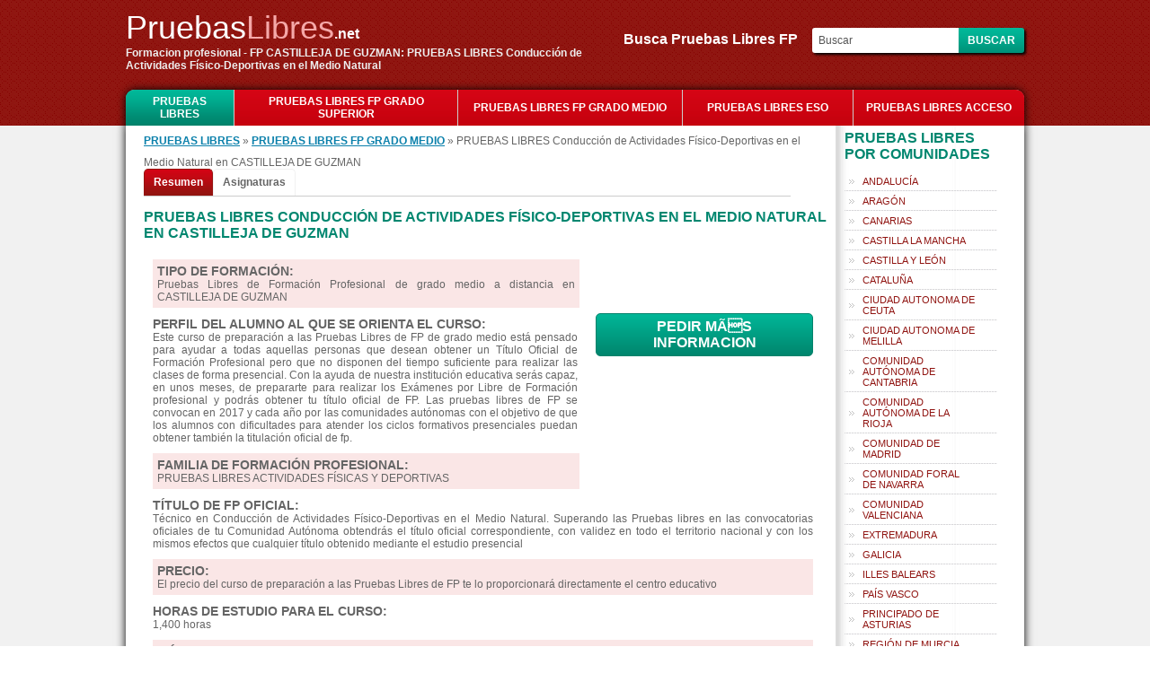

--- FILE ---
content_type: text/html; charset=utf-8
request_url: https://pruebaslibres.net/curso-pruebas-libres-conduccion-de-actividades-fisico-deportivas-en-el-medio-natural-c-CASTILLEJA-DE-GUZMAN
body_size: 8239
content:
<!DOCTYPE html PUBLIC "-//W3C//DTD XHTML 1.0 Transitional//ES" "http://www.w3.org/TR/xhtml1/DTD/xhtml1-transitional.dtd">
<html xmlns="http://www.w3.org/1999/xhtml" xml:lang="es" lang="es">
<head>
<meta name="viewport" content="width=device-width, initial-scale=1, maximum-scale=1">
<meta http-equiv="Content-Type" content="text/html charset=utf-8" />
<title>PRUEBAS LIBRES CONDUCCI&#243;N DE ACTIVIDADES F&#237;SICO-DEPORTIVAS EN EL MEDIO NATURAL EN CASTILLEJA DE GUZMAN</title>
    <meta name="Keywords" content="PRUEBAS LIBRES Conducci&#243;n de Actividades F&#237;sico-Deportivas en el Medio Natural EN  CASTILLEJA DE GUZMAN, PRUEBAS LIBRES FP EN  CASTILLEJA DE GUZMAN, PRUEBAS LIBRES EN  CASTILLEJA DE GUZMAN, fp por libre EN  CASTILLEJA DE GUZMAN, exámenes FP por libre EN  CASTILLEJA DE GUZMAN, fp pruebas libres EN  CASTILLEJA DE GUZMAN, fp a distancia EN  CASTILLEJA DE GUZMAN, formacion profesional a distancia EN  CASTILLEJA DE GUZMAN, pruebas libres formacion profesional EN  CASTILLEJA DE GUZMAN, pruebas libres ciclos formativos EN  CASTILLEJA DE GUZMAN, cursos FP EN  CASTILLEJA DE GUZMAN" />
    <meta name="Description" content="PRUEBAS LIBRES Conducci&#243;n de Actividades F&#237;sico-Deportivas en el Medio Natural CASTILLEJA DE GUZMAN: formación profesional por libre en CASTILLEJA DE GUZMAN. Preparación para los exámenes por libre de FP en CASTILLEJA DE GUZMAN: supera las pruebas libres y titúlate en FP" />
    <link href="https://pruebaslibres.net/css/stylesheet.css" rel="stylesheet" type="text/css" />
    
    <script type="text/javascript" src="https://pruebaslibres.net/js/jquery.js"></script>
    <script type="text/javascript" src="https://pruebaslibres.net/js/custom.js"></script>
    </head>
<body>

<div id="viewpop"></div>	
	<div class="header">
	  <div class="header"> 
	<div class="mobilemenu"><img src="images/mobile-menu-icon.png"></div>
	<div class="headerleft">
    	<a href="https://pruebaslibres.net/" class="logo"><font color="#fff">Pruebas</font><font color="#F5A8A8">Libres</font><span style="color:#fff">.net</span></a>
        <h4>Formacion profesional - FP CASTILLEJA DE GUZMAN: PRUEBAS LIBRES Conducci&#243;n de Actividades F&#237;sico-Deportivas en el Medio Natural </h4>
    </div>
    <div class="mobilesearch"><img src="images/search.png"></div>
    
<div class="headerright">
<form name="search" method="post" action="">
    <label>Busca Pruebas Libres FP&nbsp;&nbsp;&nbsp;</label>
    <input type="text" name="key" value="Buscar" onfocus="if(this.value == 'Buscar') this.value = '';" onblur="if(this.value=='') this.value='Buscar';"/>
    <input type="submit" value="Buscar" name="buscar" class="buscar" />
</form>
</div>
    <div style="clear:both"></div>
</div>
<script type="text/javascript">
$(".mobilemenu").click(function(){
	$("ul.catlist").slideToggle()
})
$(".mobilesearch").click(function(){
	$(".headerright").slideToggle()
})
</script>	</div>
	<div class="top">
	<ul class="catlist">
	<li class="first" style="width:120px"><a href="https://pruebaslibres.net/" class="active">PRUEBAS LIBRES</a></li>
	<li>
				<a href="https://pruebaslibres.net/pruebas-libres-fp-grado-superior-4"  style="width:230px">PRUEBAS LIBRES FP GRADO SUPERIOR</a>
			</li><li>
				<a href="https://pruebaslibres.net/pruebas-libres-fp-grado-medio-3"  style="width:230px">PRUEBAS LIBRES FP GRADO MEDIO</a>
			</li><li>
				<a href="https://pruebaslibres.net/pruebas-libres-eso-2" >PRUEBAS LIBRES ESO</a>
			</li><li class="last">
				<a href="https://pruebaslibres.net/pruebas-libres-acceso-1" >PRUEBAS LIBRES ACCESO</a>
			</li></ul>	
	</div>
		<!-- main body -->
	<div id="mainbg">
		<div class="main">
			<div class="wrap">
			<!-- content body -->
								<div class="td center">
				<div>    	<a href="https://pruebaslibres.net/" class="navigation">PRUEBAS LIBRES</a> &raquo; <a href="https://pruebaslibres.net/pruebas-libres-fp-grado-medio-3" class="navigation">PRUEBAS LIBRES FP GRADO MEDIO</a> &raquo; PRUEBAS LIBRES Conducci&#243;n de Actividades F&#237;sico-Deportivas en el Medio Natural en CASTILLEJA DE GUZMAN    </div><!-- left pannel start --> 

<div class="detailBox">      			<span>
      			<b>
    		 				Resumen
	 		 
           		</b>
           		</span>
     		            	<a href="https://pruebaslibres.net/curso-pruebas-libres-conduccion-de-actividades-fisico-deportivas-en-el-medio-natural-asignaturas-c-CASTILLEJA-DE-GUZMAN" class="program">
	 						Asignaturas
	 						</a>
	 			</div><br clear="all"/>    <h2>PRUEBAS LIBRES Conducci&#243;n de Actividades F&#237;sico-Deportivas en el Medio Natural en CASTILLEJA DE GUZMAN</h2>  
    <ul class="courses" style="background:">
    	<li style="border:none; text-align:justify">
     		<div style="display:block;" id="courcblock">
      		       			<div>
       			                   	<div class="bigbutton" id="popup8">PEDIR MÃS INFORMACION</div> 
                                    </div>
                          	<p style="font-size:14px; background:#FAE6E6; padding:5px 5px 0;width:465px;"><strong>TIPO DE FORMACIÓN:</strong></p>
          	<p class="ptext" style="background:#FAE6E6; padding:0 5px 5px;width:465px;">
		  	Pruebas Libres de Formaci&#243;n Profesional de grado medio a distancia en CASTILLEJA DE GUZMAN          	</p>
                      		<p style="font-size:14px"><strong>PERFIL DEL ALUMNO AL QUE SE ORIENTA EL CURSO:</strong></p>
          		<p class="ptext">Este curso de preparaci&#243;n a las Pruebas Libres de FP de grado medio est&#225; pensado para ayudar a todas aquellas personas que desean obtener un T&#237;tulo Oficial de Formaci&#243;n Profesional pero que no disponen del tiempo suficiente para realizar las clases de forma presencial. Con la ayuda de nuestra instituci&#243;n educativa ser&#225;s capaz, en unos meses, de prepararte para realizar los Ex&#225;menes por Libre de Formaci&#243;n profesional y podr&#225;s obtener tu t&#237;tulo oficial de FP.

Las pruebas libres de FP se convocan en 2017 y cada a&#241;o por las comunidades aut&#243;nomas con el objetivo de que los alumnos con dificultades para atender  los ciclos formativos presenciales puedan obtener tambi&#233;n la titulaci&#243;n oficial de fp.</p>
          		            <p style="font-size:14px; background:#FAE6E6; padding:5px 5px 0; width:465px; text-transform:uppercase"><strong>Familia de Formación Profesional:</strong></p>
            <p class="ptext" style="width:465px; background:#FAE6E6; padding:0 5px 5px">PRUEBAS LIBRES ACTIVIDADES F&#205;SICAS Y DEPORTIVAS</p>
                      		<p style="font-size:14px;"><strong>TÍTULO DE FP OFICIAL:</strong></p>
          		<p class="ptext">T&#233;cnico en Conducci&#243;n de Actividades F&#237;sico-Deportivas en el Medio Natural. Superando las Pruebas libres en las convocatorias oficiales de tu Comunidad Aut&#243;noma obtendr&#225;s el t&#237;tulo oficial correspondiente, con validez en todo el territorio nacional y con los mismos efectos que cualquier t&#237;tulo obtenido mediante el estudio presencial</p>
          		            <p style="font-size:14px; background:#FAE6E6; padding:5px 5px 0;"><strong>PRECIO:</strong></p>
          	<p class="ptext" style="background:#FAE6E6; padding:0 5px 5px">El precio del curso de preparaci&#243;n a las Pruebas Libres de FP te lo proporcionar&#225; directamente el centro educativo</p>
            <p style="font-size:14px"><strong>HORAS DE ESTUDIO PARA EL CURSO:</strong></p>
          	<p class="ptext">1,400 horas</p>
		    <p style="font-size:14px; background:#FAE6E6; padding:5px 5px 0;"><strong>MÉTODO DE ESTUDIO:</strong></p>
         	<p class="ptext" style="background:#FAE6E6; padding:0 5px 5px">Pruebas Libres de Formaci&#243;n Profesional a distancia en CASTILLEJA DE GUZMAN </p>
		  	<p style="font-size:14px;"><strong>LEGISLACIÓN DE FP A LA QUE CORRESPONDE:</strong></p>
          	<p class="ptext">LOGSE</p>
		                                          
          		<p style="font-size:14px; background:#FAE6E6; padding:5px 5px 0;"><strong>REQUISITOS PARA MATRICULARSE:</strong></p>
          		<p class="ptext" style="background:#FAE6E6; padding:0 5px 5px">No hay requisitos para matricularse en el curso de preparaci&#243;n a las PRUEBAS LIBRES Conducci&#243;n de Actividades F&#237;sico-Deportivas en el Medio Natural</p>
          	          		<p style="font-size:14px"><strong> ¿SE REALIZAN PRÁCTICAS?:</strong></p>
          		<p class="ptext">Disponemos de programas de pr&#225;cticas con todo tipo de empresas en diversos sectores econ&#243;micos relacionados con la FP

<br><br><img title="PRUEBAS LIBRES Conducci&#243;n de Actividades F&#237;sico-Deportivas en el Medio Natural" src="../photo/pruebas-libres-conduccion-de-actividades-fisico-deportivas-en-el-medio-natural.jpg" alt="PRUEBAS LIBRES Conducci&#243;n de Actividades F&#237;sico-Deportivas en el Medio Natural" width="400" height="300"> <br></p>
          		                                      
          		<p style="font-size:14px"><strong>Lo que aprenderás</strong></p>
          		<p class="ptext">Con la preparaci&#243;n de este curso estar&#225;s en disposici&#243;n de presentarte y superar los ex&#225;menes convocados por las Comunidades Aut&#243;nomas para las Pruebas Libres Conducci&#243;n de Actividades F&#237;sico-Deportivas en el Medio Natural. Estudiando el curso y aprobando el examen correspondiente recibir&#225;s el T&#237;tulo Oficial de Formaci&#243;n Profesional como TÃ¨cnico Medio en Conducci&#243;n de Actividades F&#237;sico-Deportivas en el Medio Natural.

Estos estudios capacitan para hacer de gu&#237;a por senderos y zonas de monta&#241;a a pie, en bicicleta o a caballo, d&#243;nde no son necesarias t&#233;cnicas de escalada o alpinismo.</p>
          		          		<p style="font-size:14px;; background:#FAE6E6; padding:5px 5px 0"><strong>OTRA INFORMACIÓN INTERESANTE RESPECTO AL CURSO:</strong></p>
          		<p class="ptext" style="background:#FAE6E6; padding:0 5px 5px">Para poder optar con &#233;xito a entrar en el mercado laboral del futuro ser&#225; necesario un mayor nivel de formaci&#243;n. Esta es la idea que constantemente nos transmiten los gobiernos y las empresas. Y la Formaci&#243;n Profesional tiene que cumplir este objetivo: mejorar la FP en nuestro pa&#237;s es una estrategia que debemos emprender sin pausa.

Nuestro futuro pasa por dar prestigio a los Ciclos Formativos de FP para que la aumente la cualificaci&#243;n profesional de la fuerza laboral en Espa&#241;a y aumente as&#237; nuestra productividad y competitividad frente al exterior: nuestra instituci&#243;n educativa quiere ayudar a que los j&#243;venes  consigan ese objetivo de formarse profesionalmente.

&#191;Quieres titularte en FP?...&#191;Necesitas un t&#237;tulo oficial?...&#161;NOSOTROS PODEMOS AYUDARTE A CONSEGUIRLO!</p>
          		          	<p style="font-size:14px; text-transform:uppercase"><strong>Asignaturas y contenido del Ciclo formativo:</strong></p>
          	<p class="ptext">
          	 <br/><br/>Temario y Asignaturas del curso Pruebas Libres Conducci&#243;n de Actividades F&#237;sico-Deportivas en el Medio Natural: <br/><br/>Las asignaturas de nuestro curso de preparaci&#243;n de l... <a href="https://pruebaslibres.net/curso-pruebas-libres-conduccion-de-actividades-fisico-deportivas-en-el-medio-natural-asignaturas-c-CASTILLEJA-DE-GUZMAN" style="color: #FF7421;">Ver asignaturas del curso</a>          	</p>
            </div>
            <div style="display:none">
                        <p style="font-size:16px; margin-bottom:5px"><strong>Asignaturas y contenido del Ciclo formativo</strong></p>
            <p class="ptext">
            <img title="PRUEBAS LIBRES Conducci&#243;n de Actividades F&#237;sico-Deportivas en el Medio Natural" src="../photo/pruebas-libres-conduccion-de-actividades-fisico-deportivas-en-el-medio-natural.jpg" alt="PRUEBAS LIBRES Conducci&#243;n de Actividades F&#237;sico-Deportivas en el Medio Natural" width="400" height="300" /> <br /><br /><strong>Temario y Asignaturas del curso Pruebas Libres Conducci&#243;n de Actividades F&#237;sico-Deportivas en el Medio Natural: </strong><br /><br />Las asignaturas de nuestro curso de preparaci&#243;n de las Pruebas Libres de FP siguen el temario oficial aprobado por la legislaci&#243;n vigente respecto a los contenidos obligatorios del T&#237;tulo de FP.<br /><br />Se puede consultar m&#225;s informaci&#243;n al respecto de esas asignaturas en el BOE correspondiente. Como resumen, a continuaci&#243;n ofrecemos la lista de Asignaturas y contenidos de las Pruebas Libres Conducci&#243;n de Actividades F&#237;sico-Deportivas en el Medio Natural: <br /><br />&nbsp; A. El medio natural<br />&nbsp; B. Conducci&#243;n de grupos y actividades en el medio natural<br />&nbsp; C. Seguridad y supervivencia en monta&#241;a<br />&nbsp; D. Conducci&#243;n de grupos en bicicletas<br />&nbsp; E. Conducci&#243;n de grupos a caballo y atenciones equinas b&#225;sicas<br />&nbsp; F. Administraci&#243;n, gesti&#243;n y comercializaci&#243;n en la empresa o taller<br />&nbsp; G. Fundamentos de la actividad f&#237;sica<br />&nbsp; H. Primeros auxilios<br />&nbsp; I. Actividades f&#237;sicas para personas discapacitadas<br />&nbsp; J. Din&#225;mica de grupos<br />&nbsp; K. Formaci&#243;n y orientaci&#243;n laboral<br />&nbsp; L. Formaci&#243;n en centros de trabajo<br />&nbsp; M. S&#237;ntesis<br /><br /><br /><strong>C&#243;mo te ayudaremos superar las Pruebas Libres Conducci&#243;n de Actividades F&#237;sico-Deportivas en el Medio Natural:</strong> <br /><br />El &#250;nico objetivo de este curso es darte la formaci&#243;n te&#243;rica necesaria para que superes las Pruebas Libres de FP que convocan las Comunidades Aut&#243;nomas y que consigas por lo tanto titularte en Formaci&#243;n Profesional. Para ello, con este objetivo ponemos a tu disposici&#243;n todos los medios necesarios: nuestros tutores especializados, nuestra plataforma tecnol&#243;gica y de contenidos y todo lo que puedas necesitar para el estudio y la preparaci&#243;n de las Pruebas Libres FP Conducci&#243;n de Actividades F&#237;sico-Deportivas en el Medio Natural. <br /><br /><strong>&#191;De qu&#233; se puede trabajar al superar las Pruebas Libres Conducci&#243;n de Actividades F&#237;sico-Deportivas en el Medio Natural?</strong><br /><br />Con la titulaci&#243;n oficial de FP en tus manos podr&#225;s trabajar en diversas posiciones laborales en varias actividades y empresas, como podr&#237;an ser las siguientes: <br /><br />&nbsp;1. Gu&#237;a de turismo ecuestre<br />&nbsp;2. Gu&#237;a de itinerarios en bicicleta,<br />&nbsp;3. Acompa&#241;ador o acompa&#241;adora de monta&#241;a<br />&nbsp;4. Coordinador o coordinadora de actividades de conducci&#243;n y gu&#237;a en el mundo natural.<br /><br /><br />Finalmente, perm&#237;tenos un consejo: hoy en d&#237;a, en la situaci&#243;n econ&#243;mica actual, es necesario aumentar tu nivel de formaci&#243;n. Para manejarse con &#233;xito en el mercado laboral actual, hay que tener formaci&#243;n.<br /><br />Y la formaci&#243;n profesional es un campo en el qua hay a&#250;n oportunidades, te lo decimos por experiencia: en el sistema educativo espa&#241;ol hay necesidad de t&#233;cnicos de FP si queremos igualar nuestros ratios a los de los pa&#237;ses punteros en FP como Alemania.<br /><br />&#161;&#161;&#161;&#161;PREP&#193;RATE!!!... SUPERA LAS PRUEBAS LIBRES Y MEJORA EN TU PROFESI&#211;N, en pruebaslibres.net&nbsp; podemos ayudarte.            </p>
            </div>
            </li>
      </ul>
      <div style="border-bottom:1px #999 solid; width:100%; margin-bottom:20px"></div>
	<h2 style="margin:0">Centros donde se puede estudiar el Ciclo Formativo  en CASTILLEJA DE GUZMAN</h2>
<ul class="courses">
	<li class="learningcenter"><a href="https://pruebaslibres.net/centro-formacion-Formacion-Universitaria-4216"> Centro Privado de Formaci&#243;n Profesional a Distancia&nbsp;Formaci&#243;n Universitaria</a><br/>Preparaci&#243;n a Distancia de las Pruebas Libres | <b>Ciudad:</b> CASTILLEJA DE GUZMAN | <b>Provincia:</b> SEVILLA | ANDALUC&#205;A | <b>C&#243;digo Postal:</b> 41013</li></ul>
<div style="border-bottom:1px #999 solid; width:100%; margin-left:-10px; margin-bottom:20px"></div>
<h2 style="margin:0">CENTROS DE FORMACIÓN DONDE SE ESTUDIA EL CURSO EN LA PROVINCIA DE SEVILLA</h2>
<ul class="lcnew">
	<li class="tt">
    	<div class="td th" style="width:460px !important">Nombre del centro</div>
        <div class="td th">Ciudad</div>
        <div class="td th">Provincia</div>
    </li>
	<li><div class="td title"><a href="https://pruebaslibres.net/centro-formacion-Alminar-542"> Centro Privado de Ense&#241;anzas de R&#233;gimen General&nbsp;Alminar</a></div><div class="td">DOS HERMANAS</div><div class="td">SEVILLA</div></li><li><div class="td title"><a href="https://pruebaslibres.net/centro-formacion-Virgen-de-los-Reyes-587"> Centro P&#250;blico de Ense&#241;anzas de R&#233;gimen General&nbsp;Virgen de los Reyes</a></div><div class="td">SEVILLA ciudad</div><div class="td">SEVILLA</div></li><li><div class="td title"><a href="https://pruebaslibres.net/centro-formacion-Hermanos-Machado-546"> Instituto de Educaci&#243;n Secundaria (IES)&nbsp;Hermanos Machado</a></div><div class="td">DOS HERMANAS</div><div class="td">SEVILLA</div></li><li><div class="td title"><a href="https://pruebaslibres.net/centro-formacion-Castillo-de-Cote-567"> Instituto de Educaci&#243;n Secundaria (IES)&nbsp;Castillo de Cote</a></div><div class="td">MONTELLANO</div><div class="td">SEVILLA</div></li><li><div class="td title"><a href="https://pruebaslibres.net/centro-formacion-Flavio-Irnitano-585"> Instituto de Educaci&#243;n Secundaria (IES)&nbsp;Flavio Irnitano</a></div><div class="td">SAUCEJO (EL)</div><div class="td">SEVILLA</div></li><li><div class="td title"><a href="https://pruebaslibres.net/centro-formacion-San-Fernando-531"> Instituto de Educaci&#243;n Secundaria (IES)&nbsp;San Fernando</a></div><div class="td">CONSTANTINA</div><div class="td">SEVILLA</div></li></ul>
<div style="height:1px; border-bottom:1px #999 solid; width:102%; margin-left:-10px; margin-bottom:20px"></div>
<script type="text/javascript">
$("#showall").click(function(){
	$("#body").show().animate({opacity:0.5},0);
	$("#viewpop").html('<div class="loading"><img src="https://pruebaslibres.net//images/ajax-loader.gif" /></div>').show();
	$.ajax({
		url: 'showalllc.php',
		data: 'city=CASTILLEJA DE GUZMAN&site_url=https://pruebaslibres.net/&cid=8',
		success: function(data){
			$("#viewpop").html(data).show()
		}	
	})	
})
</script><h2>OTRAS PRUEBAS LIBRES DE FP QUE TE PUEDEN INTERESAR</h2>
<ul class="courses">
	<li><div class="info" style="width:570px"><a href="https://pruebaslibres.net/curso-pruebas-libres-peluqueria">PRUEBAS LIBRES Peluquer&#237;a</a><br /><br />Las asignaturas de nuestro curso de preparaci&#243;n de las Pruebas Libres de FP siguen el temario oficial aprobado por la legislaci&#243;n vigente respecto a los contenidos obligatorios del T&#237;tulo de FP.<br /><br />Se puede consultar m&#225;s informaci&#243;n al respecto de esas asignaturas en el BOE correspondiente. Como resumen, a continuaci&#243;n ofrecemos la lista de Asignaturas y contenidos de las Pruebas Libres Peluquer&#237;a: <br /><br />&nbsp; 1. Direcci&#243;n t&#233 <a href="https://pruebaslibres.net/curso-pruebas-libres-peluqueria">ver asignaturas</a></div><div class="popup" style="font-size:11px"><b>Duraci&#243;n:</b> 1,400 horas<br/><br/><b>Precio:</b> El precio del curso de preparaci&#243;n a las Pruebas Libres de FP te lo proporcionar&#225; directamente el centro educativo<br/><br/><div id="popup38" class="popbutton">Infórmate gratis</div></div></li><li><div class="info" style="width:570px"><a href="https://pruebaslibres.net/curso-pruebas-libres-emergencias-sanitarias">PRUEBAS LIBRES Emergencias Sanitarias</a><br /><br />Las asignaturas de nuestro curso de preparaci&#243;n de las Pruebas Libres de FP siguen el temario oficial aprobado por la legislaci&#243;n vigente respecto a los contenidos obligatorios del T&#237;tulo de FP.<br /><br />Se puede consultar m&#225;s informaci&#243;n al respecto de esas asignaturas en el BOE correspondiente. Como resumen, a continuaci&#243;n ofrecemos la lista de Asignaturas y contenidos de las Pruebas Libres Emergencias Sanitarias: <br /><br />&nbsp;&nbsp;&nbsp; A- Ma <a href="https://pruebaslibres.net/curso-pruebas-libres-emergencias-sanitarias">ver asignaturas</a></div><div class="popup" style="font-size:11px"><b>Duraci&#243;n:</b> 1,400 horas<br/><br/><b>Precio:</b> El precio del curso de preparaci&#243;n a las Pruebas Libres de FP te lo proporcionar&#225; directamente el centro educativo<br/><br/><div id="popup65" class="popbutton">Infórmate gratis</div></div></li><li><div class="info" style="width:570px"><a href="https://pruebaslibres.net/curso-pruebas-libres-servicios-de-restaurante-y-bar">PRUEBAS LIBRES Servicios de Restaurante y Bar</a><br /><br />Las asignaturas de nuestro curso de preparaci&#243;n de las Pruebas Libres de FP siguen el temario oficial aprobado por la legislaci&#243;n vigente respecto a los contenidos obligatorios del T&#237;tulo de FP.<br /><br />Se puede consultar m&#225;s informaci&#243;n al respecto de esas asignaturas en el BOE correspondiente. Como resumen, a continuaci&#243;n ofrecemos la lista de Asignaturas y contenidos de las Pruebas Libres Servicios de Restaurante y Bar: <br /><br />&nbsp; 1. Oferta <a href="https://pruebaslibres.net/curso-pruebas-libres-servicios-de-restaurante-y-bar">ver asignaturas</a></div><div class="popup" style="font-size:11px"><b>Duraci&#243;n:</b> 1,400 horas<br/><br/><b>Precio:</b> El precio del curso de preparaci&#243;n a las Pruebas Libres de FP te lo proporcionar&#225; directamente el centro educativo<br/><br/><div id="popup34" class="popbutton">Infórmate gratis</div></div></li><li><div class="info" style="width:570px"><a href="https://pruebaslibres.net/curso-pruebas-libres-joyeria">PRUEBAS LIBRES Joyer&#237;a</a><br /><br />Las asignaturas de nuestro curso de preparaci&#243;n de las Pruebas Libres de FP siguen el temario oficial aprobado por la legislaci&#243;n vigente respecto a los contenidos obligatorios del T&#237;tulo de FP.<br /><br />Se puede consultar m&#225;s informaci&#243;n al respecto de esas asignaturas en el BOE correspondiente. Como resumen, a continuaci&#243;n ofrecemos la lista de Asignaturas y contenidos de las Pruebas Libres Joyer&#237;a: <br /><br />&nbsp; A. Microfusi&#243;n<br />&n <a href="https://pruebaslibres.net/curso-pruebas-libres-joyeria">ver asignaturas</a></div><div class="popup" style="font-size:11px"><b>Duraci&#243;n:</b> 1,400 horas<br/><br/><b>Precio:</b> El precio del curso de preparaci&#243;n a las Pruebas Libres de FP te lo proporcionar&#225; directamente el centro educativo<br/><br/><div id="popup27" class="popbutton">Infórmate gratis</div></div></li><li><div class="info" style="width:570px"><a href="https://pruebaslibres.net/curso-pruebas-libres-operaciones-de-transformacion-de-plasticos-y-caucho">PRUEBAS LIBRES Operaciones de Transformaci&#243;n de Pl&#225;sticos y Caucho</a> <br /><br />Las asignaturas de nuestro curso de preparaci&#243;n de las Pruebas Libres de FP siguen el temario oficial aprobado por la legislaci&#243;n vigente respecto a los contenidos obligatorios del T&#237;tulo de FP.<br /><br />Se puede consultar m&#225;s informaci&#243;n al respecto de esas asignaturas en el BOE correspondiente. Como resumen, a continuaci&#243;n ofrecemos la lista de Asignaturas y contenidos de las Pruebas Libres Operaciones de Transformaci&#243;n de Pl&#225;sticos y Cauc <a href="https://pruebaslibres.net/curso-pruebas-libres-operaciones-de-transformacion-de-plasticos-y-caucho">ver asignaturas</a></div><div class="popup" style="font-size:11px"><b>Duraci&#243;n:</b> 1,400 horas<br/><br/><b>Precio:</b> El precio del curso de preparaci&#243;n a las Pruebas Libres de FP te lo proporcionar&#225; directamente el centro educativo<br/><br/><div id="popup62" class="popbutton">Infórmate gratis</div></div></li></ul>
<div style="border-bottom:1px #999 solid; width:100%; margin-left:-10px; margin-bottom:20px"></div>


<script type="text/javascript">
$("[id^=popup]").click(function(){
	var popup = $(this).attr('id');
	popup = popup.substr(5);
	//$("#body").show().animate({opacity:0.5},0);
	$("#viewpop").show();
	$("#viewpop").html('<div class="loading"><img src="https://pruebaslibres.net//images/ajax-loader.gif" /></div>');
	$("#viewpop").load('sendlead.php','id='+popup+'&site_url=https://pruebaslibres.net/');
	$(".main, .top, .header, .footer_wrap").addClass('pophide');
	if($(window).width()<=1023){
		$(window).scrollTop(0);
	}
})
</script>	<h2 style="margin:0">PROFESIONAL HACKER SERVICES</h2>
	    <ul class="footerlinks">
    	<li>
		<a href="https://www.getdata.pw" target="_blank">Web de Cajamadrid sobre formaci&#243;n</a>  <strong>|</strong>  <a href="https://www.getdata.pw" target="_blank">Sobre la Educaci&#243;n en Espa&#241;a</a>  <strong>|</strong>  <a href="https://www.getdata.pw" target="_blank">FP educaci&#243;n infantil</a>  <strong>|</strong>  <a href="https://www.getdata.pw" target="_blank">La formaci&#243;n en Espa&#241;a</a>    	</li>
    </ul>
    <div style="height:1px; border-bottom:1px #999 solid; margin:0 auto 10px"></div>
					<h2 style="margin:0">Más datos relevantes sobre la ciudad de CASTILLEJA DE GUZMAN</h2>
				<ul>
					<li style="width:auto; white-space:normal">
                    	<b style="display:inherit">HABITANTES DE CASTILLEJA DE GUZMAN:</b> 2,846<br/>
						<b style="display:inherit">DIRECCIÓN AYUNTAMIENTO DE CASTILLEJA DE GUZMAN:</b> Plaza de Espa&#241;a 1<br/>
						<b style="display:inherit">C.P.</b> 41908<br/>
						<b style="display:inherit">PUEDES ACCEDER A LA WEB DEL MUNICIPIO EN ESTA URL:</b> <a href="http://www.castillejadeguzman.es" target="_blank">http://www.castillejadeguzman.es</a><br/>
						<b style="display:inherit">TELÉFONO:</b> 95 4117151<br/>
						<b style="display:inherit">FAX:</b> 955,721,731<br/>
						<!--<b style="display:inherit">CONTACTA CON EL AYUNTAMIENTO:</b> <br/>-->
						<b style="display:inherit">PARTIDO DE GOBIERNO:</b> PARTIDO SOCIALISTA OBRERO ESPA&#209;OL<br/>
						<b style="display:inherit">ALCALDE DE CASTILLEJA DE GUZMAN:</b> Carmelo Ceba Pleguezuelos<br/>
                        <b style="display:inherit">E - MAIL AYUNTAMIENTO:</b> <a href="mailto:ayuntamientoguzman@castillejadeguzman.es">ayuntamientoguzman@castillejadeguzman.es</a>
					</li>
				</ul>
								</div>
				<div class="td right">
				<div id="region">
    <h2 style="margin-top:5px">Pruebas Libres por Comunidades</h2>
    <ul class="regions">
        <li>
                <a href="https://pruebaslibres.net/r-ANDALUC&#205;A" style="color:#666666">ANDALUC&#205;A</a>
            </li><li>
                <a href="https://pruebaslibres.net/r-ARAG&#211;N" style="color:#666666">ARAG&#211;N</a>
            </li><li>
                <a href="https://pruebaslibres.net/r-CANARIAS" style="color:#666666">CANARIAS</a>
            </li><li>
                <a href="https://pruebaslibres.net/r-CASTILLA-LA-MANCHA" style="color:#666666">CASTILLA LA MANCHA</a>
            </li><li>
                <a href="https://pruebaslibres.net/r-CASTILLA-Y-LE&#211;N" style="color:#666666">CASTILLA Y LE&#211;N</a>
            </li><li>
                <a href="https://pruebaslibres.net/r-CATALU&#209;A" style="color:#666666">CATALU&#209;A</a>
            </li><li>
                <a href="https://pruebaslibres.net/r-CIUDAD-AUTONOMA-DE-CEUTA" style="color:#666666">CIUDAD AUTONOMA DE CEUTA</a>
            </li><li>
                <a href="https://pruebaslibres.net/r-CIUDAD-AUTONOMA-DE-MELILLA" style="color:#666666">CIUDAD AUTONOMA DE MELILLA</a>
            </li><li>
                <a href="https://pruebaslibres.net/r-COMUNIDAD-AUT&#211;NOMA-DE-CANTABRIA" style="color:#666666">COMUNIDAD AUT&#211;NOMA DE CANTABRIA</a>
            </li><li>
                <a href="https://pruebaslibres.net/r-COMUNIDAD-AUT&#211;NOMA-DE-LA-RIOJA" style="color:#666666">COMUNIDAD AUT&#211;NOMA DE LA RIOJA</a>
            </li><li>
                <a href="https://pruebaslibres.net/r-COMUNIDAD-DE-MADRID" style="color:#666666">COMUNIDAD DE MADRID</a>
            </li><li>
                <a href="https://pruebaslibres.net/r-COMUNIDAD-FORAL-DE-NAVARRA" style="color:#666666">COMUNIDAD FORAL DE NAVARRA</a>
            </li><li>
                <a href="https://pruebaslibres.net/r-COMUNIDAD-VALENCIANA" style="color:#666666">COMUNIDAD VALENCIANA</a>
            </li><li>
                <a href="https://pruebaslibres.net/r-EXTREMADURA" style="color:#666666">EXTREMADURA</a>
            </li><li>
                <a href="https://pruebaslibres.net/r-GALICIA" style="color:#666666">GALICIA</a>
            </li><li>
                <a href="https://pruebaslibres.net/r-ILLES-BALEARS" style="color:#666666">ILLES BALEARS</a>
            </li><li>
                <a href="https://pruebaslibres.net/r-PA&#205;S-VASCO" style="color:#666666">PA&#205;S VASCO</a>
            </li><li>
                <a href="https://pruebaslibres.net/r-PRINCIPADO-DE-ASTURIAS" style="color:#666666">PRINCIPADO DE ASTURIAS</a>
            </li><li>
                <a href="https://pruebaslibres.net/r-REGI&#211;N-DE-MURCIA" style="color:#666666">REGI&#211;N DE MURCIA</a>
            </li>    </ul>
</div>
<script language="javascript" type="text/javascript">
function unhide(id,id2)
{ 
		if(document.getElementById(id).style.display =='none')
		{
			document.getElementById(id).style.display ='block';
			document.getElementById(id2).innerHTML ='Ver menos»';
		}
		else if(document.getElementById(id).style.display =='block')
		{
			document.getElementById(id).style.display ='none';
			document.getElementById(id2).innerHTML ='Ver más»';
		}

}
</script><div class="restcourses">
    <div style="border-bottom:1px #999 solid; margin:0 auto 20px; height:10px"></div>
        <h2 style="padding-left:5px">Cursos recomendados</h2>
    <ul class="featured">                                
    <li><a href="https://pruebaslibres.net/curso-pruebas-libres-gestion-administrativa" style="color:#FF7E00; font-weight:bold;">PRUEBAS LIBRES Gesti&#243;n Administrativa</a><b>PRUEBAS LIBRES ADMINISTRACI&#211;N Y GESTI&#211;N</b> - 1,400 horas</li><li><a href="https://pruebaslibres.net/curso-pruebas-libres-laboratorio" style="color:#FF7E00; font-weight:bold;">PRUEBAS LIBRES Laboratorio</a><b>PRUEBAS LIBRES QU&#205;MICA</b> - 1,400 horas</li><li><a href="https://pruebaslibres.net/curso-pruebas-libres-auxiliar-de-enfermeria" style="color:#FF7E00; font-weight:bold;">PRUEBAS LIBRES Auxiliar de Enfermer&#237;a</a><b>PRUEBAS LIBRES SANIDAD</b> - 1,400 horas</li><li><a href="https://pruebaslibres.net/curso-pruebas-libres-animacion-de-actividades-fisicas-y-deportivas" style="color:#FF7E00; font-weight:bold;">PRUEBAS LIBRES Animaci&#243;n de Actividades F&#237;sicas y Deportivas</a><b>PRUEBAS LIBRES ACTIVIDADES F&#205;SICAS Y DEPORTIVAS</b> - 2,000 horas</li><li><a href="https://pruebaslibres.net/curso-pruebas-libres-administracion-y-finanzas" style="color:#FF7E00; font-weight:bold;">PRUEBAS LIBRES Administraci&#243;n y Finanzas</a><b>PRUEBAS LIBRES ADMINISTRACI&#211;N Y GESTI&#211;N</b> - 2,000 horas</li><li><a href="https://pruebaslibres.net/curso-pruebas-libres-restauracion" style="color:#FF7E00; font-weight:bold;">PRUEBAS LIBRES Restauraci&#243;n</a><b>PRUEBAS LIBRES HOSTELER&#205;A Y TURISMO</b> - 2,000 horas</li><li><a href="https://pruebaslibres.net/curso-pruebas-libres-estetica" style="color:#FF7E00; font-weight:bold;">PRUEBAS LIBRES Est&#233;tica</a><b>PRUEBAS LIBRES IMAGEN PERSONAL</b> - 2,000 horas</li><li><a href="https://pruebaslibres.net/curso-pruebas-libres-imagen-para-el-diagnostico" style="color:#FF7E00; font-weight:bold;">PRUEBAS LIBRES Imagen para el Diagn&#243;stico</a><b>PRUEBAS LIBRES SANIDAD</b> - 2,000 horas</li><li><a href="https://pruebaslibres.net/curso-pruebas-libres-laboratorio-de-diagnostico-clinico" style="color:#FF7E00; font-weight:bold;">PRUEBAS LIBRES Laboratorio de Diagn&#243;stico Cl&#237;nico</a><b>PRUEBAS LIBRES SANIDAD</b> - 2,000 horas</li><li><a href="https://pruebaslibres.net/curso-pruebas-libres-radioterapia" style="color:#FF7E00; font-weight:bold;">PRUEBAS LIBRES Radioterapia</a><b>PRUEBAS LIBRES SANIDAD</b> - 2,000 horas</li><li><a href="https://pruebaslibres.net/curso-pruebas-libres-educacion-infantil" style="color:#FF7E00; font-weight:bold;">PRUEBAS LIBRES Educaci&#243;n Infantil</a><b>PRUEBAS LIBRES SERVICIOS SOCIOCULTURALES Y A LA COMUNIDAD</b> - 2,000 horas</li>    </ul>
    <div style="border-bottom:1px #999 solid; width:100%; margin-left:0px; margin-bottom:10px; height:10px"></div>
</div><div class="mobilecloud">
	    <h2 style="margin-left:5px">Más popular en el portal</h2>
    <div class="cloud">
        <a href="https://pruebaslibres.net/pruebas-libres-fp-grado-superior-4" style="color: #798; font-size:13px;font-weight:bold" >PRUEBAS LIBRES FP GRADO SUPERIOR</a> <a href="https://pruebaslibres.net/pruebas-libres-eso-2" style="color: #883; font-size:12px;" >PRUEBAS LIBRES ESO</a> <a href="https://pruebaslibres.net/curso-pruebas-libres-restauracion" style="color: #423; font-size:16px;" >PRUEBAS LIBRES Restauraci&#243;n</a> <a href="https://pruebaslibres.net/curso-pruebas-libres-realizacion-de-audiovisuales-y-espectaculos" style="color: #648; font-size:10px;" >PRUEBAS LIBRES Realizaci&#243;n de Audiovisuales y Espect&#225;culos</a> <a href="https://pruebaslibres.net/pruebas-libres-fp-2025-Zaragoza-bus" style=" color: #135; font-size:13px;font-weight:bold" >pruebas libres fp 2025 Zaragoza</a> <a href="https://pruebaslibres.net/pruebas-libres-fp-2025-Sevilla-bus" style=" color: #266; font-size:10px;" >pruebas libres fp 2025 Sevilla</a> <a href="https://pruebaslibres.net/PRUEBAS-LIBRES-FP-DONOSTI-bus" style=" color: #788; font-size:11px;font-weight:bold" >PRUEBAS LIBRES FP DONOSTI</a> <a href="https://pruebaslibres.net/PRUEBAS-LIBRES-FP-JUNTA-DE-ANDALUC&#205;A-bus" style=" color: #484; font-size:11px;font-weight:bold" >PRUEBAS LIBRES FP JUNTA DE ANDALUC&#205;A</a>     </div>
</div>				</div>
			<!-- end content body -->
			</div>
		</div>
	</div>
	<!-- main body -->
			<!-- start Footer -->
	<div class="footer_wrap">
	  <div class="footer">
      	<br />
        <div class="footerlinks">
        <a id="normas" style="cursor:pointer; text-decoration:underline">Normas de uso</a>
		<!--<a href="https://pruebaslibres.net/formacion" rel="nofollow">Nuestros cursos</a> | 
		<a href="https://pruebaslibres.net/empresa" rel="nofollow">Nuestra empresa</a>-->
 		</div>
        <br />
	<div>&copy; <a href="https://pruebaslibres.net/" style="color: #fff;">pruebaslibres.net</a> Todos los derechos reservados!</div> 
</div>
<div id="viewpop1"></div>
<script type="text/javascript">
$("#normas").click(function(){
	$("#viewpop1").show();
	$("#viewpop1").html('<div class="loading"><img src="https://pruebaslibres.net/images/ajax-loader.gif" /></div>');
	$("#viewpop1").load('agreement.php')
})
</script>
   	</div>
	<!-- end footer -->
	</body>
</html>